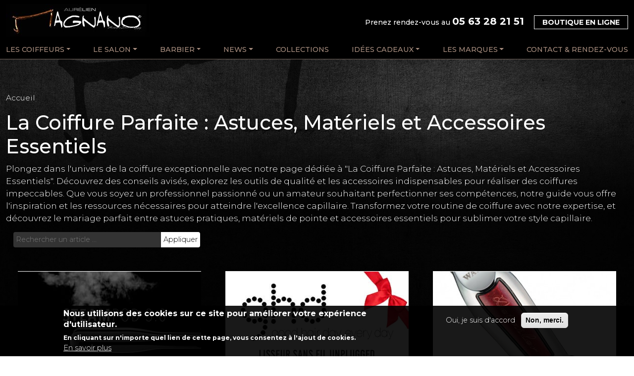

--- FILE ---
content_type: text/html; charset=UTF-8
request_url: https://www.aurelienmagnano.fr/news/materiel-professionnel
body_size: 11166
content:
<!DOCTYPE html>
<html lang="fr" dir="ltr" prefix="content: http://purl.org/rss/1.0/modules/content/  dc: http://purl.org/dc/terms/  foaf: http://xmlns.com/foaf/0.1/  og: http://ogp.me/ns#  rdfs: http://www.w3.org/2000/01/rdf-schema#  schema: http://schema.org/  sioc: http://rdfs.org/sioc/ns#  sioct: http://rdfs.org/sioc/types#  skos: http://www.w3.org/2004/02/skos/core#  xsd: http://www.w3.org/2001/XMLSchema# ">
  <head>
            <script async src="https://www.googletagmanager.com/gtag/js?id=G-07HVSHW5E2"></script>
    <script>
      window.dataLayer = window.dataLayer || [];
      function gtag(){dataLayer.push(arguments);}
      gtag('js', new Date());

      gtag('config', 'G-07HVSHW5E2');
    </script>
        
    <meta charset="utf-8" />
<meta name="description" content="Retrouvez tout le nécessaire pour vous aider à réaliser boucles et brushing chez vous comme si vous étiez chez le coiffeur Aurelien Magnano à Montauban !" />
<meta name="keywords" content="coiffeur,coiffure,barbier,barbershop,coloriste,salon,magasin,shop,professionnel,loreal,acumen,americancrew,kerastase,coloration,beaute,barber,cheveux,barbe,moustache,long,court,couleur,chignon,mariee,femme,homme,enfant,coupe,brushing,tresse,meche,ombré," />
<meta name="geo.placename" content="Montauban" />
<meta name="icbm" content="44.0175835,1.3549991" />
<meta name="geo.region" content="FR" />
<link rel="canonical" href="https://www.aurelienmagnano.fr/news/materiel-professionnel" />
<meta name="Generator" content="Drupal 11 (https://www.drupal.org)" />
<meta name="MobileOptimized" content="width" />
<meta name="HandheldFriendly" content="true" />
<meta name="viewport" content="width=device-width, initial-scale=1.0" />
<style>div#sliding-popup, div#sliding-popup .eu-cookie-withdraw-banner, .eu-cookie-withdraw-tab {background: #0779bf} div#sliding-popup.eu-cookie-withdraw-wrapper { background: transparent; } #sliding-popup h1, #sliding-popup h2, #sliding-popup h3, #sliding-popup p, #sliding-popup label, #sliding-popup div, .eu-cookie-compliance-more-button, .eu-cookie-compliance-secondary-button, .eu-cookie-withdraw-tab { color: #ffffff;} .eu-cookie-withdraw-tab { border-color: #ffffff;}</style>
<link rel="icon" href="/themes/aurelien_magnano/images/icons/favicon.ico" type="image/vnd.microsoft.icon" />

    <title>Matériel professionnel | Aurelien Magnano</title>
    <link rel="apple-touch-icon" href="https://www.aurelien-magnano.fr/themes/aurelien_magnano/images/icons/aurelien-magnano-apple-touch-icon.png">
	   <link href="https://fonts.googleapis.com/css?family=Montserrat:300,300i,400,400i,500,500i,700,700i" rel="stylesheet">
    <link rel="stylesheet" media="all" href="/sites/default/files/css/css_G_SHx6qImaFqFvvYn5-rK9mfAVQo8AL3IhWgifB7Rxo.css?delta=0&amp;language=fr&amp;theme=aurelien_magnano&amp;include=[base64]" />
<link rel="stylesheet" media="all" href="/sites/default/files/css/css_7WWR8jVxYNXbaVP_65bUKQYQQGWXgYwM_y3XWB17ufQ.css?delta=1&amp;language=fr&amp;theme=aurelien_magnano&amp;include=[base64]" />

    
  </head>
  <body class="entity-taxonomy_term-canonical path-taxonomy">
        <a href="#main-content" class="visually-hidden focusable skip-link">
      Aller au contenu principal
    </a>
    
      <div class="dialog-off-canvas-main-canvas" data-off-canvas-main-canvas>
    <div id="page">

    <header id="header" role="banner" aria-label="Entête du site" class="wrapper clearfix">
      <div class="container">
        <div class="row">
          <div class="col-12 col-sm-12 col-md-4 col-lg-3 py-2">
                <div id="block-aurelien-magnano-branding" class="block block-system block-system-branding-block">
  
    
        <a href="/" rel="home" class="site-logo">
      <img src="/themes/aurelien_magnano/images/aurelien-magnano.jpg" alt="Accueil" />
    </a>
      </div>


            <div id="hamburger-block" data-menus="block-menuprincipal-2">
  <div id="hamburger-toggle">
    <a href="#hamburger-menu" class="hamburger hamburger--collapse t-hamburger-button-toggle" type="button">
      <span class="hamburger-box">
        <span class="hamburger-inner"></span>
      </span>
    </a>
  </div>
  <nav id="hamburger-menu">
    <a href="#" class="hamburger hamburger--collapse is-active e-hamburger-button-close" type="button">
      <span class="hamburger-box">
        <span class="hamburger-inner"></span>
      </span>
    </a>
    <ul class="t-hamburger-menu-content"></ul>
  </nav>
</div>
          </div>
          <div class="col-12 col-sm-12 col-md-8 col-lg-9 pt-2">
                <div id="block-aurelien-magnano-responsive-bartik-block-4" class="block block-block-content block-block-contentdfed2d22-741b-40f5-a981-29451fe3729e">
  
    
      
            <div class="clearfix text-formatted field field--name-body field--type-text-with-summary field--label-hidden field__item"><p style="text-align: right;">Prenez rendez-vous au <a class="tel" href="tel:0563282151">05 63 28 21 51</a> <a class="urlShop" href="https://shop.aurelienmagnano.fr" target="_blank" title="Découvrez la boutique officielle d'Aurélien Magnano.">Boutique en ligne</a></p>
</div>
      
  </div>


          </div>
        </div>
        <div class="row">
          <div class="col">
                <nav role="navigation" aria-labelledby="block-menuprincipal-2-menu" id="block-menuprincipal-2" class="block block-menu navigation menu--main">
            
  

        
    		          <ul class="navbar-nav">
		    		    			      																		<li class="nav-item show dropdown">
																																											<a href="/l-equipe-de-coiffeurs-et-barbiers-aurelien-magnano-montauban" title="L&#039;équipe de coiffeur Aurélien Magnano à Montauban" class="nav-link dropdown-toggle" data-toggle="dropdown" role="button" aria-haspopup="true" data-drupal-link-system-path="node/213">Les Coiffeurs</a>
													    		          <div class="dropdown-menu">
    		    			      																		<a  class="dropdown-item" href="/aurelien-magnano-coiffeur-coloriste-visagiste-montauban">Aurélien Magnano</a>
				    			      																		<a  class="dropdown-item" href="/news/methode-aurelien-magnano">La Méthode Aurélien Magnano</a>
				              </div>
      
											</li>
				    			      																		<li class="nav-item show dropdown">
																																											<a href="/salon" title="Ambiance et espace intérieur du salon de coiffure des femmes et des hommes de Montauban" class="nav-link dropdown-toggle" data-toggle="dropdown" role="button" aria-haspopup="true" data-drupal-link-system-path="node/11">Le Salon</a>
													    		          <div class="dropdown-menu">
    		    			      																		<a  class="dropdown-item" href="/coiffeur-montauban">Coiffeur Montauban – Salon Aurélien Magnano</a>
				              </div>
      
											</li>
				    			      																		<li class="nav-item show dropdown">
																																											<a href="/le-m-barbier-barbershop" title="Meilleur barbier à Montauban-maître artisan coiffeur-soins-rasage-taille de barbe-homme" class="nav-link dropdown-toggle" data-toggle="dropdown" role="button" aria-haspopup="true" data-drupal-link-system-path="node/68">Barbier</a>
													    		          <div class="dropdown-menu">
    		    			      																		<a  class="dropdown-item" href="/news/actualites-barbier-barbershop">Actualités Barbier | BARBERSHOP</a>
				    			      																		<a  class="dropdown-item" href="/soins-visage-poils-cheveux-pour-homme">Soins et Traitements pour homme</a>
				              </div>
      
											</li>
				    			      																		<li class="nav-item show dropdown">
																																											<a href="/news" title="Toutes l&#039;actualité et nouveautés coiffure, astuces, soin des cheveux, barbe et innovations" class="nav-link dropdown-toggle" data-toggle="dropdown" role="button" aria-haspopup="true" data-drupal-link-system-path="news">News</a>
													    		          <div class="dropdown-menu">
    		    			      																		<a  class="dropdown-item" href="/news/actualite-salon">Actualité du salon de coiffure</a>
				    			      																		<a  class="dropdown-item" href="/news/soins-traitements">Soins cheveux &amp; traitements cuir chevelu</a>
				    			      																		<a  class="dropdown-item" href="/news/parlons-de-vos-cheveux">Parlons de vos cheveux</a>
				    			      																		<a  class="dropdown-item" href="/news/coloration-et-balayages">Coloration et balayages</a>
				    			      																		<a  class="dropdown-item" href="/news/tendances-et-lifestyle">Tendances et Lifestyle</a>
				    			      																		<a  class="dropdown-item" href="/news/offres-bonnes-affaires">Bons plans &amp; bonnes affaires</a>
				    			      																		<a  class="dropdown-item" href="/news/la-marque-m-par-aurelien-magnano">La Marque M par Aurélien Magnano</a>
				    			      																		<a  class="dropdown-item" href="/news/bougies-parfums-ambiance">Bougies, parfums d&#039;ambiance</a>
				    			      																		<a  class="dropdown-item" href="/news/coiffure-et-produits-de-coiffage">Coiffure et produits de coiffage</a>
				    			      																		<a  class="dropdown-item" href="/news/materiel-professionnel">Matériel professionnel</a>
				    			      																		<a  class="dropdown-item" href="/news/les-bonnes-adresses-du-salon">Les bonnes adresses du salon</a>
				    			      																		<a  class="dropdown-item" href="/news/accessoires-de-mode">Accessoires de mode</a>
				    			      																		<a  class="dropdown-item" href="/news/securite-sanitaire-info-confinement">Sécurité sanitaire | COVID 19</a>
				              </div>
      
											</li>
				    			      																		<li class="nav-item">
																																					<a href="/styles-de-coiffure-coiffeurs-aurelien-magnano-montauban" title="Découvrez les photos des styles de coupes, coloration, coiffure des coiffeur Aurelien Magnano" class="nav-link" data-drupal-link-system-path="node/197">Collections</a>
											</li>
				    			      																		<li class="nav-item show dropdown">
																																											<a href="/idees-cadeaux-parfait" class="nav-link dropdown-toggle" data-toggle="dropdown" role="button" aria-haspopup="true" data-drupal-link-system-path="node/217">Idées cadeaux</a>
													    		          <div class="dropdown-menu">
    		    			      																		<a  class="dropdown-item" href="https://www.aurelienmagnano.fr/news/la-m-carte-cadeau-aurelien-magnano">Les Cartes cadeaux Aurélien Magnano</a>
				    			      																		<a  class="dropdown-item" href="/news/trouver-un-cadeau-original-idees-cadeaux">Trouver un cadeau original | Idées cadeaux</a>
				              </div>
      
											</li>
				    			      																		<li class="nav-item show dropdown">
																																											<a href="/nos-partenaires" title="Les meilleures marques du monde à Montauban chez votre coiffeur Aurelien Magnano" class="nav-link dropdown-toggle" data-toggle="dropdown" role="button" aria-haspopup="true" data-drupal-link-system-path="node/198">Les Marques</a>
													    		          <div class="dropdown-menu">
    		    			      																		<a  class="dropdown-item" href="/kerastase-paris">KERASTASE -PARIS-</a>
				    			      																		<a  class="dropdown-item" href="/american-crew-fournisseur-officiel-des-hommes">AMERICAN CREW</a>
				    			      																		<a  class="dropdown-item" href="/soins-capillaires-loreal-professionnel-paris-aurelien-magnano-montauban">L&#039;OREAL PROFESSIONNEL -PARIS -</a>
				    			      																		<a  class="dropdown-item" href="/ghd-le-materiel-de-coiffure">GHD</a>
				    			      																		<a  class="dropdown-item" href="/muhle-rasage">MUHLE  | Rasage tradition</a>
				    			      																		<a  class="dropdown-item" href="/la-maison-de-parfums-durance">La maison DURANCE | Parfums et bougies</a>
				    			      																		<a  class="dropdown-item" href="/martin-de-candre-la-savonnerie-artisanale">MARTIN DE CANDRE | Savonnerie</a>
				    			      																		<a  class="dropdown-item" href="/kalios-huile-olive-kalamata-des-chef-cuisinier">KALIOS | L&#039;huile d&#039;Olive des chefs</a>
				    			      																		<a  class="dropdown-item" href="/amadito-cafe-et-chocolat-amerique-latine-colombie">AMADITO | Terroir d&#039;amérique latine</a>
				    			      																		<a  class="dropdown-item" href="/black-mountain-whisky-les-spiritueux-de-legende-occitane">BLACK MOUNTAIN | Spiritueux de légende Occitane</a>
				    			      																		<a  class="dropdown-item" href="/bows-distillerie-spiritueux-occitanie-montauban">BOWS Distillerie | Spiritueux occiatns</a>
				              </div>
      
											</li>
				    			      																		<li class="nav-item">
																																					<a href="/contact-et-rendez-vous-coiffure" title="Prenrde rendez-vous-contact et itineraire du salon de coiffure et barbier Aurelien Magnano à Montauban" class="nav-link" data-drupal-link-system-path="node/194">Contact &amp; rendez-vous</a>
											</li>
				              </ul>
      


  </nav>


          </div>
        </div>
      </div>
    </header>


    

	  
    
    <div id="main-wrapper" class="wrapper">
      <div id="main" class="container">
        <div class="row">
          <div class="col-12 col-sm-12 ">
        <main id="content" class="column main-content" role="main">
          <section class="section">
            
            <a id="main-content" tabindex="-1"></a>

                    	  <div class="container">
              <div class="highlighted">
                <aside class="layout-container section clearfix" role="complementary">
                      <div data-drupal-messages-fallback class="hidden"></div>


                </aside>
              </div>
        	  </div>
            
                <div id="block-aurelien-magnano-breadcrumbs" class="block block-system block-system-breadcrumb-block">
  
    
        <nav class="breadcrumb" role="navigation" aria-labelledby="system-breadcrumb">
    <ol>
          <li>
                  <a href="/">Accueil</a>
              </li>
        </ol>
  </nav>

  </div>
<div id="block-aurelien-magnano-responsive-bartik-system-main" class="block block-system block-system-main-block">
  
    
      <div class="views-element-container"><div class="view view-news view-id-news view-display-id-page_2 js-view-dom-id-1f362c1f81676fc481231568f500b10805f497bb57b2d708ee747e4dc5561981">
  
    
      <div class="view-header">
      <h1>La Coiffure Parfaite : Astuces, Matériels et Accessoires Essentiels</h1>
<p>Plongez dans l'univers de la coiffure exceptionnelle avec notre page dédiée à "La Coiffure Parfaite : Astuces, Matériels et Accessoires Essentiels". Découvrez des conseils avisés, explorez les outils de qualité et les accessoires indispensables pour réaliser des coiffures impeccables. Que vous soyez un professionnel passionné ou un amateur souhaitant perfectionner ses compétences, notre guide vous offre l'inspiration et les ressources nécessaires pour atteindre l'excellence capillaire. Transformez votre routine de coiffure avec notre expertise, et découvrez le mariage parfait entre astuces pratiques, matériels de pointe et accessoires essentiels pour sublimer votre style capillaire.</p>

    </div>
        <div class="view-filters">
      <form class="views-exposed-form" data-drupal-selector="views-exposed-form-news-page-2" action="/news/materiel-professionnel" method="get" id="views-exposed-form-news-page-2" accept-charset="UTF-8">
  <div class="form--inline clearfix">
  <div class="js-form-item form-item js-form-type-textfield form-type-textfield js-form-item-title form-item-title form-no-label">
        <input placeholder="Rechercher un article ..." data-drupal-selector="edit-title" type="text" id="edit-title" name="title" value="" size="30" maxlength="128" class="form-text" />

        </div>
<div data-drupal-selector="edit-actions" class="form-actions js-form-wrapper form-wrapper" id="edit-actions"><input data-drupal-selector="edit-submit-news" type="submit" id="edit-submit-news" value="Appliquer" class="button js-form-submit form-submit" />
</div>

</div>

</form>

    </div>
    
      <div class="view-content">
          <div class="col-12 col-sm-6 col-md-4 my-3"><article class="article articleNews"><div class="miniature">  <a href="/news/choisir-le-lisseur-vapeur-steampod-30-de-loreal-professionnel" hreflang="fr"><img loading="lazy" src="/sites/default/files/styles/mini_article/public/pictures/articles/mini/steampod-3.0-l-oreal-professionnel-rowenta-aurelien-magnano-coiffeur-coiffure-montauban-shop-vignette.jpg?itok=ToEm0YwE" width="370" height="200" alt="pourquoi choisir le dernier steampod 3.0" title="Le steampod 3.0 de Ll&#039;Oréal Professionnel" typeof="Image" class="image-style-mini-article" />

</a>
</div>
<div class="content">
<header><h3><a href="/news/choisir-le-lisseur-vapeur-steampod-30-de-loreal-professionnel" hreflang="fr">Le lisseur Steampod 3.0 | L&#039;Oréal Professionnel</a></h3></header>
<div class="resume"><p>Faut-il ou non craquer pour le Steampod 3.0 ? Toutes les astuces du coiffeur Aurelien Magnano sur cette version du fer à vapeur qui lisse sans abîmer.</p></div>
<footer>Catégorie : <a href="/news/materiel-professionnel" hreflang="fr">Matériel professionnel</a> </footer>
</div></article></div>
    <div class="col-12 col-sm-6 col-md-4 my-3"><article class="article articleNews"><div class="miniature">  <a href="/news/offrez-vous-le-meilleur-lisseur-sans-fil-en-2023ghd-unplugged" hreflang="fr"><img loading="lazy" src="/sites/default/files/styles/mini_article/public/pictures/articles/mini/lisseur%20ghd%20sans%20fil%20unplugged-aurelien-magnano-montauban-coiffeur-min.jpg?itok=0vaoFk3A" width="370" height="200" alt="offrez vous le dernier lisseur GHD sans fil nomade unplegged" title="lisseur sans fil GHD à offrir pour Noël" typeof="Image" class="image-style-mini-article" />

</a>
</div>
<div class="content">
<header><h3><a href="/news/offrez-vous-le-meilleur-lisseur-sans-fil-en-2023ghd-unplugged" hreflang="fr">offrez vous le meilleur lisseur sans fil en 2023|GHD unplugged</a></h3></header>
<div class="resume"><p>Qui n’a jamais rêvé de pouvoir retoucher son brushing à la sortie de la salle de sport, en voyage, après une averse ou avant un rendez-vous important ? C’est désormais possible…</div>
<footer>Catégorie : <a href="/news/trouver-un-cadeau-original-idees-cadeaux" hreflang="fr">Trouver un cadeau original | Idées cadeaux</a> </footer>
</div></article></div>
    <div class="col-12 col-sm-6 col-md-4 my-3"><article class="article articleNews"><div class="miniature">  <a href="/news/pour-vos-barbes-la-tondeuse-wahl-professionnelle" hreflang="fr"><img loading="lazy" src="/sites/default/files/styles/mini_article/public/pictures/articles/mini/wahl-detailer-5star_2.jpg?itok=BMTSJlFb" width="370" height="200" alt="Pour vos barbes la Tondeuse WAHL PROFESSIONNELLE " title="Pour vos barbes la Tondeuse WAHL PROFESSIONNELLE " typeof="Image" class="image-style-mini-article" />

</a>
</div>
<div class="content">
<header><h3><a href="/news/pour-vos-barbes-la-tondeuse-wahl-professionnelle" hreflang="fr">Pour vos barbes la Tondeuse WAHL PROFESSIONNELLE </a></h3></header>
<div class="resume"><p>Optez pour l'excellence en terme de matériel de coiffure avec les tondeuses professionnelles Wahl, à prix bas toute l'année.</p></div>
<footer>Catégorie : <a href="/news/materiel-professionnel" hreflang="fr">Matériel professionnel</a> </footer>
</div></article></div>

    </div>
  
      
            <div class="view-footer">
      <div class="paragraph paragraph--type--one-column paragraph--view-mode--default">
<div class="clearfix text-formatted field field--name-field-first-textarea field--type-text-long field--label-hidden field__item">
<h2 class="color01">Quel matériel pour prendre soin de ses Cheveux ?</h2>
<p>
Au rayon de la coiffure, il y a les accessoires cheveux, les coupes de cheveux et les colorations cheveux. Il y a aussi les appareils de coiffure. Sèche-cheveux, fers à lisser ou à boucler, le marché du matériel coiffure propose, aujourd'hui, de nombreux produits. Retrouvez notre sélection d’outils de coiffure pour une crinière parfaitement domptée !</p>
<h3 class="color01">Le sèche-cheveux : appareil coiffant indispensable</h3>
<p>Le sèche-cheveux reste l’outil de coiffure le plus courant dans une salle de bain.<br><br>
Comme son nom l’indique, il permet de sécher les cheveux mais plus encore.<br><br>
Le sèche-cheveux associé à une brosse peut s’avérer précieux pour réaliser un brushing parfait.<br><br>
Aujourd’hui, il existe de nombreux modèles de sèche-cheveux sur le marché, tous plus puissants les uns que les autres.<br><br>
Ils promettent un séchage rapide et surtout, les nouveaux modèles sont particulièrement silencieux et domptent les coupes de cheveux.&nbsp;</p>
<h3 class="color01">
Le lisseur, l'amis des crinières à domptées</h3>
<p>En perpétuelle remise en question capillaire, le fer à lisser devient la réponse pour avoir des cheveux lisses sans frisottis.</p>
<p>Aujourd’hui, il existe de nombreux modèles sur le marché, toujours plus performants.<br><br>
Vos coiffeurs Aurélien Magnano à Montauban, vous donnent leurs conseils dans cette rubrique !</p>
<h3 class="color01">
Le fer à boucler, pour friser la perfection&nbsp;</h3>
<p>Puisqu’on n'a jamais les cheveux que l’on veut, les filles aux cheveux lisses peuvent désormais avoir des cheveux bouclés grâce au fer à boucler.<br><br>
Et pour le choisir, il faut prendre en compte quelques critères:</p>
<p>Le diamètre tout d'abord, qui détermine la taille des boucles.<br><br>
Plus il est fin, plus les boucles seront serrées.&nbsp;<br><br>
Et comme pour les plaques, le revêtement est lui aussi important.<br><br>
Pour un résultat optimal et éviter de trop agresser les cheveux, privilégiez les fers à boucler en céramique.</p>
<h3 class="color01">La tondeuse et les rasoirs</h3>
<p>Noublions pas les hommes, leurs barbes et moustaches...</p>
</div>
</div>

    </div>
    </div>
</div>

  </div>


          </section>
        </main>
        </div>
                        </div>
      </div>
    </div>

        <div id="marketing-bottom" class="marketing-wrapper">
      <div class="row m-0">
            
<div class="col-12 col-sm p-0">
  <div  id="block-apero" class="cta-block block block-block-content block-block-content26f119e3-ed2d-4587-b73c-de2d1ba44795" >

    
    
    
    <div class="content-wrap">
      <div class="content">
                <p>Votre Boutique Shopping en ligne :</p>
<h3>SHOP.AURELIENMAGNANO.FR<br>Boutique en ligne – Produits capillaires &amp; idées cadeaux</h3>
<p data-start="1843" data-end="1981">Retrouvez une sélection de soins capillaires, produits experts, parfums d’ambiance et articles exclusifs pour prolonger l’expérience du salon chez vous.</p>
<p>Livraison gratuite dès 55 € en France &amp; Europe<br>Avec nos partenaires Colissimo et Mondial Relay</p>

        <a href="https://shop.aurelienmagnano.fr/" class="btn btn-primary">
          E-SHOP | Commandez en ligne
        </a>
      </div>
    </div>

      </div>
</div>


      </div>
    </div>
    
    
    
        <setion id="featured_bottom_four" class="featured_bottom">
          <div class="views-element-container block block-views block-views-blockpartnenaires-block-1" id="block-views-block-partnenaires-block-1">
  
    
      <div><div class="view view-partnenaires view-id-partnenaires view-display-id-block_1 js-view-dom-id-07809c0f2625d9ef922ad9e1edae21fb53572f25cc81272d74b642fbed006c41">
  
    
      
      <div class="view-content">
      <div class="brand-wrap">
    <a href="/kerastase-paris" hreflang="fr"><img loading="lazy" src="/sites/default/files/pictures/partenaires/kerastase-min.jpg" width="164" height="82" alt="KERASTASE fournisseur officiel du coiffeur Aurelien Magnano montauban-recherche avancée en soin et cosmétique" title="KERASTASE -PARIS-" typeof="foaf:Image" />
</a>
  <a href="/american-crew-fournisseur-officiel-des-hommes" hreflang="fr"><img loading="lazy" src="/sites/default/files/pictures/partenaires/logo%20american-crew%20partenaire-barbier-01.png" width="160" height="82" alt=" American Crew partenaire OFFICIEL de votre barbier-barbershop Aurelien Magnano-Montauban" title="American Crew votre partenaire au masculin" typeof="foaf:Image" />
</a>
  <a href="/soins-capillaires-loreal-professionnel-paris-aurelien-magnano-montauban" hreflang="fr"><img loading="lazy" src="/sites/default/files/pictures/partenaires/loreal-professionnel_0%20%281%29-min%20%281%29.jpg" width="164" height="82" alt="Aurelien Magnano a choisi la technologie LOreal Professionnel-Paris-" title="Aurelien Magnano Ambassadeur de la marque L&#039;Oreal Professionnel" typeof="foaf:Image" />
</a>
  <a href="/triwa-stockholm-les-montres" hreflang="fr"><img loading="lazy" src="/sites/default/files/pictures/partenaires/triwa-logo-164x82-partenaire-aurelien-magnano-montres-montauban-min-min.jpg" width="164" height="82" alt="TRIWA est une marque horlogère et accessoire-montres-Stockholm-design contemporain suédois " title="Montres Triwa votre accessoire de monde made in Stockholm à Montauban" typeof="foaf:Image" />
</a>
  <a href="/la-maison-de-parfums-durance" hreflang="fr"><img loading="lazy" src="/sites/default/files/pictures/partenaires/logo%20durance%2001.jpg" width="160" height="82" alt="La maison DURANCE Bougies et Senteurs raffinées et cosmétiques naturelles-provence-france-" title="La maison DURANCE bougies et Senteurs raffinées et cosmétiques naturelles" typeof="foaf:Image" />
</a>
  <a href="/martin-de-candre-la-savonnerie-artisanale" hreflang="fr"><img loading="lazy" src="/sites/default/files/pictures/partenaires/logo-martin-de-candre-aurelien-magnano-01min.jpg" width="160" height="82" alt="La savonnerie MARTIN de CANDRE à deux pas de Montauban dans votre salon de coiffure Aurelien Magnano" title="La savonnerie MARTIN de CANDRE à deux pas de Montauban dans votre salon de coiffure Aurelien Magnano" typeof="foaf:Image" />
</a>
  <a href="/muhle-rasage" hreflang="fr"><img loading="lazy" src="/sites/default/files/pictures/partenaires/MUHLE-LOGOsite_0.gif" width="160" height="82" alt="Blaireaux et rasoirs MÜHLE -MUHLE-" title="Blaireaux et rasoirs MÜHLE -MUHLE-" typeof="foaf:Image" />
</a>
</div>
<div class="btn-wrap">
  <a href="/nos-partenaires" class="btn btn-link">Toutes les marques</a>
</div>

    </div>
  
          </div>
</div>

  </div>


    </section>
    
    <footer id="footer" class="wrapper mb32">

            <aside id="footer_first">
        <div class="container">
          <div class="row justify-content-center">
            <div class="col-12 col-sm-8 col-md-6">
                  <div id="block-aurelien-magnano-responsive-bartik-block-3" class="block block-block-content block-block-contentf75969fa-a52f-4b1b-b29b-d51684e643e8">
  
    
      
            <div class="clearfix text-formatted field field--name-body field--type-text-with-summary field--label-hidden field__item"><h2 class="text-align-center text-center mb0 mt0">Coiffeur &amp; Barbier à Montauban<br>Suivez nous !</h2>
<h4 class="text-align-center text-center mt0 mb32">Entrez dans les coulisses du salon Aurélien Magnano : gestes, styles &amp; inspirations</h4>
</div>
      
  </div>


              <div class="socialMedia">

  <a href="https://www.facebook.com/AurelienMagnanocoiffure?fref=ts" class="btnBlock">
    <svg class="iconSVG i_facebook">
      <use xlink:href="/themes/aurelien_magnano/images/icons/icons.svg#icon_facebook"></use>
    </svg>
  </a>

  <a href="https://www.instagram.com/magnano.aurelien/" class="btnBlock ">
    <svg class="iconSVG i_instagram">
      <use xlink:href="/themes/aurelien_magnano/images/icons/icons.svg#icon_instagram"></use>
    </svg>
  </a>

  <a href="https://twitter.com/MagnanoA" class="btnBlock ">
    <svg class="iconSVG i_twitter">
      <use xlink:href="/themes/aurelien_magnano/images/icons/icons.svg#icon_twitter"></use>
    </svg>
  </a>

  <a href="https://www.youtube.com/channel/UC0yI52AmFLPg8TRi0anlUKg" class="btnBlock ">
    <svg class="iconSVG i_youtube">
      <use xlink:href="/themes/aurelien_magnano/images/icons/icons.svg#icon_youtube"></use>
    </svg>
  </a>

</div>
            </div>
          </div>
        </div>
      </aside>
      
            <div class="site-footer_bottom">
        <div class="container">
          <div class=" row">
            <div class="col-12">
                  <div id="block-aurelien-magnano-responsive-bartik-block-2" class="block block-block-content block-block-contentafb6c341-a4e0-4312-bdd4-fcf9eb782f52">
  
    
      
            <div class="clearfix text-formatted field field--name-body field--type-text-with-summary field--label-hidden field__item"><p class="text-align-center">Salon Aurélien Magnano – Coiffeur &amp; Barbier à Montauban (Albias). Maître artisan depuis 1999 – Couleur, balayage, coupe &amp; soins professionnels en Tarn-et-Garonne.</p>
<p class="text-align-center">SARL Aurélien MAGNANO - 10 Rue Yves Calvet, 82350 ALBIAS - <a class="telFooter" href="tel:+33563282151">RENDEZ-VOUS <span>au 05 63 28 21 51</span></a></p>
<p class="text-align-center">Horaires d'ouverture : Mardi et samedi : 09h00 à 18h00 / Mercredi à vendredi : 09h00 à 19h00 / Dimanche et lundi : fermé</p>
</div>
      
  </div>
<nav role="navigation" aria-labelledby="block-aurelien-magnano-footer-menu" id="block-aurelien-magnano-footer" class="block block-menu navigation menu--footer">
            
  

        
                <ul class="menu menu--level-1">
                    <li class="menu-item">
        <a href="/mentions-legales" data-drupal-link-system-path="node/1">SARL Aurélien MAGNANO, 1999-2025 tous droits réservés</a>
              </li>
                <li class="menu-item">
        <a href="https://www.studio509.fr" title="Studio509 créateur de site internet sur mesure">Réalisation Studio509</a>
              </li>
                <li class="menu-item">
        <a href="https://www.fabio-book.com/">Webdesign F.Roulet</a>
              </li>
                <li class="menu-item">
        <a href="/contact" data-drupal-link-system-path="contact">Contact</a>
              </li>
                <li class="menu-item">
        <a href="/plan-du-site-aurelienmagnano.fr" data-drupal-link-system-path="node/183">Plan du site</a>
              </li>
        </ul>
  


  </nav>


            </div>
          </div>
        </div>
      </div>
      
    </footer>
  </div>

  </div>

    
    <script type="application/json" data-drupal-selector="drupal-settings-json">{"path":{"baseUrl":"\/","pathPrefix":"","currentPath":"taxonomy\/term\/410","currentPathIsAdmin":false,"isFront":false,"currentLanguage":"fr"},"pluralDelimiter":"\u0003","suppressDeprecationErrors":true,"ajaxPageState":{"libraries":"[base64]","theme":"aurelien_magnano","theme_token":null},"ajaxTrustedUrl":{"\/news\/materiel-professionnel":true},"data":{"extlink":{"extTarget":true,"extTargetAppendNewWindowDisplay":true,"extTargetAppendNewWindowLabel":"(opens in a new window)","extTargetNoOverride":false,"extNofollow":false,"extTitleNoOverride":false,"extNoreferrer":true,"extFollowNoOverride":false,"extClass":"0","extLabel":"(le lien est externe)","extImgClass":false,"extSubdomains":false,"extExclude":"","extInclude":"","extCssExclude":"","extCssInclude":"","extCssExplicit":"","extAlert":false,"extAlertText":"Ce lien vous dirige vers un site externe. Nous ne sommes pas responsables de son contenu.","extHideIcons":false,"mailtoClass":"0","telClass":"","mailtoLabel":"(link sends email)","telLabel":"(link is a phone number)","extUseFontAwesome":false,"extIconPlacement":"append","extPreventOrphan":false,"extFaLinkClasses":"fa fa-external-link","extFaMailtoClasses":"fa fa-envelope-o","extAdditionalLinkClasses":"","extAdditionalMailtoClasses":"","extAdditionalTelClasses":"","extFaTelClasses":"fa fa-phone","allowedDomains":[],"extExcludeNoreferrer":""}},"eu_cookie_compliance":{"cookie_policy_version":"1.0.0","popup_enabled":true,"popup_agreed_enabled":false,"popup_hide_agreed":false,"popup_clicking_confirmation":false,"popup_scrolling_confirmation":false,"popup_html_info":"\u003Cdiv aria-labelledby=\u0022popup-text\u0022  class=\u0022eu-cookie-compliance-banner eu-cookie-compliance-banner-info eu-cookie-compliance-banner--opt-in\u0022\u003E\n  \u003Cdiv class=\u0022popup-content info eu-cookie-compliance-content\u0022\u003E\n        \u003Cdiv id=\u0022popup-text\u0022 class=\u0022eu-cookie-compliance-message\u0022 role=\u0022document\u0022\u003E\n      \u003Ch2\u003ENous utilisons des cookies sur ce site pour am\u00e9liorer votre exp\u00e9rience d\u0027utilisateur.\u003C\/h2\u003E\n\u003Cp\u003EEn cliquant sur n\u0027importe quel lien de cette page, vous consentez \u00e0 l\u0027ajout de cookies.\u003C\/p\u003E\n\n              \u003Cbutton type=\u0022button\u0022 class=\u0022find-more-button eu-cookie-compliance-more-button\u0022\u003EEn savoir plus\u003C\/button\u003E\n          \u003C\/div\u003E\n\n    \n    \u003Cdiv id=\u0022popup-buttons\u0022 class=\u0022eu-cookie-compliance-buttons\u0022\u003E\n            \u003Cbutton type=\u0022button\u0022 class=\u0022agree-button eu-cookie-compliance-secondary-button\u0022\u003EOui, je suis d\u0026#039;accord\u003C\/button\u003E\n              \u003Cbutton type=\u0022button\u0022 class=\u0022decline-button eu-cookie-compliance-default-button\u0022\u003ENon, merci.\u003C\/button\u003E\n          \u003C\/div\u003E\n  \u003C\/div\u003E\n\u003C\/div\u003E","use_mobile_message":false,"mobile_popup_html_info":"\u003Cdiv aria-labelledby=\u0022popup-text\u0022  class=\u0022eu-cookie-compliance-banner eu-cookie-compliance-banner-info eu-cookie-compliance-banner--opt-in\u0022\u003E\n  \u003Cdiv class=\u0022popup-content info eu-cookie-compliance-content\u0022\u003E\n        \u003Cdiv id=\u0022popup-text\u0022 class=\u0022eu-cookie-compliance-message\u0022 role=\u0022document\u0022\u003E\n      \n              \u003Cbutton type=\u0022button\u0022 class=\u0022find-more-button eu-cookie-compliance-more-button\u0022\u003EEn savoir plus\u003C\/button\u003E\n          \u003C\/div\u003E\n\n    \n    \u003Cdiv id=\u0022popup-buttons\u0022 class=\u0022eu-cookie-compliance-buttons\u0022\u003E\n            \u003Cbutton type=\u0022button\u0022 class=\u0022agree-button eu-cookie-compliance-secondary-button\u0022\u003EOui, je suis d\u0026#039;accord\u003C\/button\u003E\n              \u003Cbutton type=\u0022button\u0022 class=\u0022decline-button eu-cookie-compliance-default-button\u0022\u003ENon, merci.\u003C\/button\u003E\n          \u003C\/div\u003E\n  \u003C\/div\u003E\n\u003C\/div\u003E","mobile_breakpoint":768,"popup_html_agreed":false,"popup_use_bare_css":false,"popup_height":"auto","popup_width":"100%","popup_delay":1000,"popup_link":"\/mentions-legales","popup_link_new_window":true,"popup_position":false,"fixed_top_position":true,"popup_language":"fr","store_consent":false,"better_support_for_screen_readers":false,"cookie_name":"","reload_page":false,"domain":"www.aurelienmagnano.fr","domain_all_sites":false,"popup_eu_only":false,"popup_eu_only_js":false,"cookie_lifetime":100,"cookie_session":0,"set_cookie_session_zero_on_disagree":0,"disagree_do_not_show_popup":false,"method":"opt_in","automatic_cookies_removal":true,"allowed_cookies":"","withdraw_markup":"\u003Cbutton type=\u0022button\u0022 class=\u0022eu-cookie-withdraw-tab\u0022\u003EParam\u00e8tres de confidentialit\u00e9\u003C\/button\u003E\n\u003Cdiv aria-labelledby=\u0022popup-text\u0022 class=\u0022eu-cookie-withdraw-banner\u0022\u003E\n  \u003Cdiv class=\u0022popup-content info eu-cookie-compliance-content\u0022\u003E\n    \u003Cdiv id=\u0022popup-text\u0022 class=\u0022eu-cookie-compliance-message\u0022 role=\u0022document\u0022\u003E\n      \u003Ch2\u003ENous utilisons des cookies sur ce site pour am\u00e9liorer votre exp\u00e9rience d\u0027utilisateur.\u003C\/h2\u003E\n\u003Cp\u003EVous avez consenti \u00e0 l\u0027ajout de cookies.\u003C\/p\u003E\n\n    \u003C\/div\u003E\n    \u003Cdiv id=\u0022popup-buttons\u0022 class=\u0022eu-cookie-compliance-buttons\u0022\u003E\n      \u003Cbutton type=\u0022button\u0022 class=\u0022eu-cookie-withdraw-button \u0022\u003ERetirer le consentement\u003C\/button\u003E\n    \u003C\/div\u003E\n  \u003C\/div\u003E\n\u003C\/div\u003E","withdraw_enabled":false,"reload_options":0,"reload_routes_list":"","withdraw_button_on_info_popup":false,"cookie_categories":[],"cookie_categories_details":[],"enable_save_preferences_button":true,"cookie_value_disagreed":"0","cookie_value_agreed_show_thank_you":"1","cookie_value_agreed":"2","containing_element":"body","settings_tab_enabled":false,"olivero_primary_button_classes":"","olivero_secondary_button_classes":"","close_button_action":"close_banner","open_by_default":true,"modules_allow_popup":true,"hide_the_banner":false,"geoip_match":true,"unverified_scripts":["\/"]},"views":{"ajax_path":"\/views\/ajax","ajaxViews":{"views_dom_id:1f362c1f81676fc481231568f500b10805f497bb57b2d708ee747e4dc5561981":{"view_name":"news","view_display_id":"page_2","view_args":"410","view_path":"\/taxonomy\/term\/410","view_base_path":"taxonomy\/term\/%","view_dom_id":"1f362c1f81676fc481231568f500b10805f497bb57b2d708ee747e4dc5561981","pager_element":0}}},"user":{"uid":0,"permissionsHash":"4fc9d88f555ce06af926bfda700806b3d7e8b1a025854927da3cc90c6c044ea3"}}</script>
<script src="/core/assets/vendor/jquery/jquery.min.js?v=4.0.0-rc.1"></script>
<script src="/sites/default/files/js/js_XSqmwYQtNL1q3YBNVUJXsuUdILOcGfKGbiyYpGvoiTQ.js?scope=footer&amp;delta=1&amp;language=fr&amp;theme=aurelien_magnano&amp;include=eJxtjEsKgDAMRC9UrRsXnqZEG0o0JmIbP7e3iEs3M7yBN2A7MqGEFZKAqE-sI3CTy80kyaGFSXUhrLVuTCAT-r_R4VWqsfi42wbcfuhysUjad8P37A7CM_s3W5jhegAlUDK8"></script>

  </body>
</html>


--- FILE ---
content_type: image/svg+xml
request_url: https://www.aurelienmagnano.fr/themes/aurelien_magnano/images/icons/icons.svg
body_size: 6391
content:
<?xml version="1.0" encoding="utf-8"?>
<!-- Generator: Adobe Illustrator 23.0.3, SVG Export Plug-In . SVG Version: 6.00 Build 0)  -->
<svg version="1.1" id="" focusable="false" xmlns="http://www.w3.org/2000/svg" xmlns:xlink="http://www.w3.org/1999/xlink"
	 x="0px" y="0px"  xml:space="preserve" >

	 <symbol id="icon_hand" viewBox="0 0 64 64">
		 <path d="M40.8,53.7c-0.3,0-0.5,0-0.8-0.1l-21.5-3.4c-2.7-0.4-4.6-3-4.2-5.7c0.2-1.3,0.9-2.5,2-3.3c1.1-0.8,2.4-1.1,3.7-0.9l2.3,0.4
 			L5,23.4c-0.9-0.9-1.5-2.2-1.5-3.5S4,17.2,5,16.3c0.9-0.9,2.2-1.5,3.5-1.5c0,0,0,0,0,0c1.3,0,2.6,0.5,3.5,1.5l9,9c0-0.1,0-0.3,0-0.4
 			c0-1.3,0.5-2.6,1.5-3.5s2.2-1.5,3.5-1.5c0.9,0,1.7,0.2,2.4,0.6c0-0.2,0-0.5,0-0.7c0-1.3,0.5-2.6,1.5-3.5c0.9-0.9,2.2-1.5,3.5-1.5
 			c0,0,0,0,0,0c1.1,0,2.1,0.3,2.9,1c0-0.2,0-0.3,0-0.5c0-1.3,0.5-2.6,1.5-3.5c2-2,5.1-2,7.1,0l6.8,6.8c0.3,0.3,0.5,0.6,0.7,0.9
 			l7.4,11.9c1.2,2,0.9,4.5-0.7,6.2L44.3,52.2C43.4,53.2,42.1,53.7,40.8,53.7z M19.2,42.3c-0.6,0-1.2,0.2-1.8,0.6
 			c-0.6,0.5-1.1,1.2-1.2,2c-0.3,1.6,0.9,3.2,2.5,3.4l21.5,3.4c1,0.2,1.9-0.2,2.6-0.8l14.7-14.7c1-1,1.2-2.5,0.4-3.7l-7.4-11.9
 			c-0.1-0.2-0.3-0.4-0.4-0.5l-6.8-6.8c-1.2-1.2-3.1-1.2-4.3,0c-0.6,0.6-0.9,1.3-0.9,2.1s0.3,1.6,0.9,2.1l0.7,0.7l-2,2l-2.4-2.4
 			c-0.6-0.6-1.3-0.9-2.1-0.9c0,0,0,0,0,0c-0.8,0-1.6,0.3-2.1,0.9c-0.6,0.6-0.9,1.3-0.9,2.1s0.3,1.6,0.9,2.1l2.4,2.4l-2,2l-3.5-3.5
 			c-1.1-1.1-3.1-1.1-4.3,0c-0.6,0.6-0.9,1.3-0.9,2.1s0.3,1.6,0.9,2.1l3.5,3.5l-2,2L10.6,17.7c-0.6-0.6-1.3-0.9-2.1-0.9c0,0,0,0,0,0
 			c-0.8,0-1.6,0.3-2.1,0.9c-0.6,0.6-0.9,1.3-0.9,2.1s0.3,1.6,0.9,2.1l21.7,21.7l-8.4-1.3C19.6,42.3,19.4,42.3,19.2,42.3z"/>
 	</symbol>

	<symbol id="icon_facebook" viewBox="0 0 56.7 56.7">
		<path d="M40.43,21.739h-7.645v-5.014c0-1.883,1.248-2.322,2.127-2.322c0.877,0,5.395,0,5.395,0V6.125l-7.43-0.029  c-8.248,0-10.125,6.174-10.125,10.125v5.518h-4.77v8.53h4.77c0,10.947,0,24.137,0,24.137h10.033c0,0,0-13.32,0-24.137h6.77  L40.43,21.739z"/>
	</symbol>

	<symbol id="icon_twitter" viewBox="0 0 512 512" >
		<path d="M492,109.5c-17.4,7.7-36,12.9-55.6,15.3c20-12,35.4-31,42.6-53.6c-18.7,11.1-39.4,19.2-61.5,23.5  C399.8,75.8,374.6,64,346.8,64c-53.5,0-96.8,43.4-96.8,96.9c0,7.6,0.8,15,2.5,22.1C172,179,100.6,140.4,52.9,81.7  c-8.3,14.3-13.1,31-13.1,48.7c0,33.6,17.1,63.3,43.1,80.7C67,210.7,52,206.3,39,199c0,0.4,0,0.8,0,1.2c0,47,33.4,86.1,77.7,95  c-8.1,2.2-16.7,3.4-25.5,3.4c-6.2,0-12.3-0.6-18.2-1.8c12.3,38.5,48.1,66.5,90.5,67.3c-33.1,26-74.9,41.5-120.3,41.5  c-7.8,0-15.5-0.5-23.1-1.4C62.9,432,113.8,448,168.4,448C346.6,448,444,300.3,444,172.2c0-4.2-0.1-8.4-0.3-12.5  C462.6,146,479,128.9,492,109.5z"/>
	</symbol>

	<symbol id="icon_instagram" viewBox="0 0 56.7 56.7">
		<path d="M28.2,16.7c-7,0-12.8,5.7-12.8,12.8c0,7.1,5.7,12.8,12.8,12.8c7.1,0,12.8-5.8,12.8-12.8S35.2,16.7,28.2,16.7z M28.2,37.7
			c-4.5,0-8.2-3.7-8.2-8.2s3.7-8.2,8.2-8.2s8.2,3.7,8.2,8.2S32.7,37.7,28.2,37.7z M41.5,13.5c-1.6,0-2.9,1.3-2.9,2.9s1.3,2.9,2.9,2.9
			s2.9-1.3,2.9-2.9S43.1,13.5,41.5,13.5z M49,8.9c-2.6-2.7-6.3-4.1-10.5-4.1H17.9c-8.7,0-14.5,5.8-14.5,14.5v20.5
			c0,4.3,1.4,8,4.2,10.7c2.7,2.6,6.3,3.9,10.4,3.9h20.4c4.3,0,7.9-1.4,10.5-3.9c2.7-2.6,4.1-6.3,4.1-10.6V19.3
			C53,15.1,51.6,11.5,49,8.9z M48.6,39.9c0,3.1-1.1,5.6-2.9,7.3s-4.3,2.6-7.3,2.6H18c-3,0-5.5-0.9-7.3-2.6C8.9,45.4,8,42.9,8,39.8
			V19.3c0-3,0.9-5.5,2.7-7.3c1.7-1.7,4.3-2.6,7.3-2.6h20.6c3,0,5.5,0.9,7.3,2.7c1.7,1.8,2.7,4.3,2.7,7.2V39.9z"/>
	</symbol>

	<symbol id="icon_pinterest" viewBox="0 0 56.7 56.7">
		<path d="M30.374,4.622c-13.586,0-20.437,9.74-20.437,17.864c0,4.918,1.862,9.293,5.855,10.922c0.655,0.27,1.242,0.01,1.432-0.715  c0.132-0.5,0.445-1.766,0.584-2.295c0.191-0.717,0.117-0.967-0.412-1.594c-1.151-1.357-1.888-3.115-1.888-5.607  c0-7.226,5.407-13.695,14.079-13.695c7.679,0,11.898,4.692,11.898,10.957c0,8.246-3.649,15.205-9.065,15.205  c-2.992,0-5.23-2.473-4.514-5.508c0.859-3.623,2.524-7.531,2.524-10.148c0-2.34-1.257-4.292-3.856-4.292  c-3.058,0-5.515,3.164-5.515,7.401c0,2.699,0.912,4.525,0.912,4.525s-3.129,13.26-3.678,15.582  c-1.092,4.625-0.164,10.293-0.085,10.865c0.046,0.34,0.482,0.422,0.68,0.166c0.281-0.369,3.925-4.865,5.162-9.359  c0.351-1.271,2.011-7.859,2.011-7.859c0.994,1.896,3.898,3.562,6.986,3.562c9.191,0,15.428-8.379,15.428-19.595  C48.476,12.521,41.292,4.622,30.374,4.622z"/>
	</symbol>

	<symbol id="icon_youtube" viewBox="0 0 56.7 56.7">
		<path d="M43.9,28.2H12.8c-4.9,0-9,4-9,9v7.2c0,4.9,4,9,9,9h31.1c4.9,0,9-4,9-9v-7.2C52.9,32.2,48.9,28.2,43.9,28.2z M19.3,33.8h-2.9
			v14.4h-2.8V33.8h-2.9v-2.4h8.6V33.8z M27.5,48.2H25v-1.4c-0.5,0.5-0.9,0.9-1.4,1.1c-0.5,0.3-1,0.4-1.4,0.4c-0.6,0-1-0.2-1.3-0.6
			c-0.3-0.4-0.4-0.9-0.4-1.7V35.8h2.5v9.5c0,0.3,0.1,0.5,0.2,0.6c0.1,0.1,0.3,0.2,0.5,0.2c0.2,0,0.4-0.1,0.7-0.3
			c0.3-0.2,0.5-0.4,0.8-0.7v-9.4h2.5V48.2z M35.9,47.7c-0.4,0.5-1,0.7-1.7,0.7c-0.5,0-0.9-0.1-1.3-0.3c-0.4-0.2-0.7-0.5-1.1-0.8v1
			h-2.5V31.4h2.5v5.4c0.3-0.4,0.7-0.7,1.1-0.9c0.4-0.2,0.8-0.3,1.1-0.3c0.8,0,1.4,0.3,1.8,0.8c0.4,0.5,0.6,1.3,0.6,2.3v6.9h0
			C36.5,46.5,36.3,47.2,35.9,47.7z M45.1,42.3h-4.7v2.3c0,0.7,0.1,1.1,0.2,1.4c0.2,0.3,0.4,0.4,0.8,0.4c0.4,0,0.7-0.1,0.9-0.3
			c0.2-0.2,0.2-0.7,0.2-1.4v-0.6h2.6v0.6c0,1.3-0.3,2.2-0.9,2.9c-0.6,0.6-1.5,1-2.8,1c-1.1,0-2-0.3-2.6-1c-0.6-0.7-1-1.6-1-2.8v-5.6
			c0-1.1,0.4-2,1.1-2.6c0.7-0.7,1.6-1,2.7-1c1.1,0,2,0.3,2.6,0.9c0.6,0.6,0.9,1.5,0.9,2.7V42.3z M41.5,37.6c-0.4,0-0.7,0.1-0.8,0.3
			c-0.2,0.2-0.3,0.6-0.3,1.1v1.3h2.2v-1.3c0-0.5-0.1-0.9-0.3-1.1C42.1,37.8,41.8,37.6,41.5,37.6z M32.9,37.6c-0.2,0-0.4,0-0.5,0.1
			c-0.2,0.1-0.3,0.2-0.5,0.4v7.7c0.2,0.2,0.4,0.4,0.6,0.4c0.2,0.1,0.4,0.1,0.6,0.1c0.3,0,0.5-0.1,0.7-0.3c0.1-0.2,0.2-0.5,0.2-0.9
			v-6.4c0-0.4-0.1-0.7-0.3-1C33.5,37.7,33.2,37.6,32.9,37.6z M16.9,23.9H20v-7.7l3.7-10.8h-3.2l-1.9,7.4h-0.2l-2-7.4h-3.2l3.7,11.2
			V23.9z M27.9,24.2c1.3,0,2.3-0.3,3-1c0.7-0.7,1.1-1.6,1.1-2.8v-7.1c0-1-0.4-1.9-1.1-2.6c-0.7-0.7-1.7-1-2.8-1c-1.3,0-2.3,0.3-3,0.9
			c-0.8,0.6-1.1,1.5-1.1,2.5v7.1c0,1.2,0.4,2.1,1.1,2.8C25.7,23.9,26.7,24.2,27.9,24.2z M26.8,13.2L26.8,13.2c0-0.3,0.1-0.5,0.3-0.7
			c0.2-0.2,0.5-0.3,0.8-0.3c0.4,0,0.7,0.1,0.9,0.3c0.2,0.2,0.3,0.4,0.3,0.7v7.5c0,0.4-0.1,0.7-0.3,0.9c-0.2,0.2-0.5,0.3-0.9,0.3
			c-0.4,0-0.7-0.1-0.9-0.3c-0.2-0.2-0.3-0.5-0.3-0.9V13.2z M36.2,24.1c0.5,0,1.1-0.2,1.6-0.4c0.6-0.3,1.1-0.7,1.6-1.3v1.5h2.8V10.2
			h-2.8v10.4c-0.3,0.3-0.5,0.5-0.9,0.7c-0.3,0.2-0.6,0.3-0.8,0.3c-0.3,0-0.5-0.1-0.6-0.2c-0.1-0.1-0.2-0.4-0.2-0.7V10.2h-2.8v11.4
			c0,0.8,0.2,1.4,0.5,1.8C35.1,23.9,35.6,24.1,36.2,24.1z"/>
	</symbol>


</svg>
